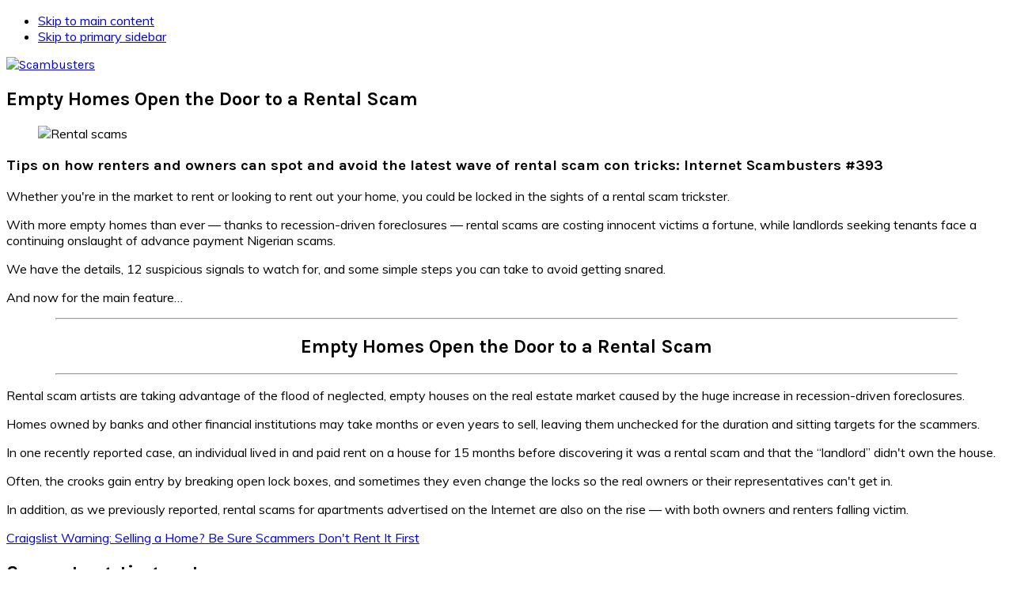

--- FILE ---
content_type: text/html; charset=UTF-8
request_url: https://scambusters.org/rentalscam.html
body_size: 20223
content:
<!DOCTYPE html><html lang="en-US"><head><meta charset="UTF-8"/>
<script>var __ezHttpConsent={setByCat:function(src,tagType,attributes,category,force,customSetScriptFn=null){var setScript=function(){if(force||window.ezTcfConsent[category]){if(typeof customSetScriptFn==='function'){customSetScriptFn();}else{var scriptElement=document.createElement(tagType);scriptElement.src=src;attributes.forEach(function(attr){for(var key in attr){if(attr.hasOwnProperty(key)){scriptElement.setAttribute(key,attr[key]);}}});var firstScript=document.getElementsByTagName(tagType)[0];firstScript.parentNode.insertBefore(scriptElement,firstScript);}}};if(force||(window.ezTcfConsent&&window.ezTcfConsent.loaded)){setScript();}else if(typeof getEzConsentData==="function"){getEzConsentData().then(function(ezTcfConsent){if(ezTcfConsent&&ezTcfConsent.loaded){setScript();}else{console.error("cannot get ez consent data");force=true;setScript();}});}else{force=true;setScript();console.error("getEzConsentData is not a function");}},};</script>
<script>var ezTcfConsent=window.ezTcfConsent?window.ezTcfConsent:{loaded:false,store_info:false,develop_and_improve_services:false,measure_ad_performance:false,measure_content_performance:false,select_basic_ads:false,create_ad_profile:false,select_personalized_ads:false,create_content_profile:false,select_personalized_content:false,understand_audiences:false,use_limited_data_to_select_content:false,};function getEzConsentData(){return new Promise(function(resolve){document.addEventListener("ezConsentEvent",function(event){var ezTcfConsent=event.detail.ezTcfConsent;resolve(ezTcfConsent);});});}</script>
<script>if(typeof _setEzCookies!=='function'){function _setEzCookies(ezConsentData){var cookies=window.ezCookieQueue;for(var i=0;i<cookies.length;i++){var cookie=cookies[i];if(ezConsentData&&ezConsentData.loaded&&ezConsentData[cookie.tcfCategory]){document.cookie=cookie.name+"="+cookie.value;}}}}
window.ezCookieQueue=window.ezCookieQueue||[];if(typeof addEzCookies!=='function'){function addEzCookies(arr){window.ezCookieQueue=[...window.ezCookieQueue,...arr];}}
addEzCookies([{name:"ezoab_101707",value:"mod34; Path=/; Domain=scambusters.org; Max-Age=7200",tcfCategory:"store_info",isEzoic:"true",},{name:"ezosuibasgeneris-1",value:"b303be1f-6ced-44f1-5f04-89accff2ffac; Path=/; Domain=scambusters.org; Expires=Sat, 30 Jan 2027 16:40:07 UTC; Secure; SameSite=None",tcfCategory:"understand_audiences",isEzoic:"true",}]);if(window.ezTcfConsent&&window.ezTcfConsent.loaded){_setEzCookies(window.ezTcfConsent);}else if(typeof getEzConsentData==="function"){getEzConsentData().then(function(ezTcfConsent){if(ezTcfConsent&&ezTcfConsent.loaded){_setEzCookies(window.ezTcfConsent);}else{console.error("cannot get ez consent data");_setEzCookies(window.ezTcfConsent);}});}else{console.error("getEzConsentData is not a function");_setEzCookies(window.ezTcfConsent);}</script><script type="text/javascript" data-ezscrex='false' data-cfasync='false'>window._ezaq = Object.assign({"edge_cache_status":13,"edge_response_time":69,"url":"https://scambusters.org/rentalscam.html"}, typeof window._ezaq !== "undefined" ? window._ezaq : {});</script><script type="text/javascript" data-ezscrex='false' data-cfasync='false'>window._ezaq = Object.assign({"ab_test_id":"mod34"}, typeof window._ezaq !== "undefined" ? window._ezaq : {});window.__ez=window.__ez||{};window.__ez.tf={};</script><script type="text/javascript" data-ezscrex='false' data-cfasync='false'>window.ezDisableAds = true;</script>
<script data-ezscrex='false' data-cfasync='false' data-pagespeed-no-defer>var __ez=__ez||{};__ez.stms=Date.now();__ez.evt={};__ez.script={};__ez.ck=__ez.ck||{};__ez.template={};__ez.template.isOrig=true;window.__ezScriptHost="//www.ezojs.com";__ez.queue=__ez.queue||function(){var e=0,i=0,t=[],n=!1,o=[],r=[],s=!0,a=function(e,i,n,o,r,s,a){var l=arguments.length>7&&void 0!==arguments[7]?arguments[7]:window,d=this;this.name=e,this.funcName=i,this.parameters=null===n?null:w(n)?n:[n],this.isBlock=o,this.blockedBy=r,this.deleteWhenComplete=s,this.isError=!1,this.isComplete=!1,this.isInitialized=!1,this.proceedIfError=a,this.fWindow=l,this.isTimeDelay=!1,this.process=function(){f("... func = "+e),d.isInitialized=!0,d.isComplete=!0,f("... func.apply: "+e);var i=d.funcName.split("."),n=null,o=this.fWindow||window;i.length>3||(n=3===i.length?o[i[0]][i[1]][i[2]]:2===i.length?o[i[0]][i[1]]:o[d.funcName]),null!=n&&n.apply(null,this.parameters),!0===d.deleteWhenComplete&&delete t[e],!0===d.isBlock&&(f("----- F'D: "+d.name),m())}},l=function(e,i,t,n,o,r,s){var a=arguments.length>7&&void 0!==arguments[7]?arguments[7]:window,l=this;this.name=e,this.path=i,this.async=o,this.defer=r,this.isBlock=t,this.blockedBy=n,this.isInitialized=!1,this.isError=!1,this.isComplete=!1,this.proceedIfError=s,this.fWindow=a,this.isTimeDelay=!1,this.isPath=function(e){return"/"===e[0]&&"/"!==e[1]},this.getSrc=function(e){return void 0!==window.__ezScriptHost&&this.isPath(e)&&"banger.js"!==this.name?window.__ezScriptHost+e:e},this.process=function(){l.isInitialized=!0,f("... file = "+e);var i=this.fWindow?this.fWindow.document:document,t=i.createElement("script");t.src=this.getSrc(this.path),!0===o?t.async=!0:!0===r&&(t.defer=!0),t.onerror=function(){var e={url:window.location.href,name:l.name,path:l.path,user_agent:window.navigator.userAgent};"undefined"!=typeof _ezaq&&(e.pageview_id=_ezaq.page_view_id);var i=encodeURIComponent(JSON.stringify(e)),t=new XMLHttpRequest;t.open("GET","//g.ezoic.net/ezqlog?d="+i,!0),t.send(),f("----- ERR'D: "+l.name),l.isError=!0,!0===l.isBlock&&m()},t.onreadystatechange=t.onload=function(){var e=t.readyState;f("----- F'D: "+l.name),e&&!/loaded|complete/.test(e)||(l.isComplete=!0,!0===l.isBlock&&m())},i.getElementsByTagName("head")[0].appendChild(t)}},d=function(e,i){this.name=e,this.path="",this.async=!1,this.defer=!1,this.isBlock=!1,this.blockedBy=[],this.isInitialized=!0,this.isError=!1,this.isComplete=i,this.proceedIfError=!1,this.isTimeDelay=!1,this.process=function(){}};function c(e,i,n,s,a,d,c,u,f){var m=new l(e,i,n,s,a,d,c,f);!0===u?o[e]=m:r[e]=m,t[e]=m,h(m)}function h(e){!0!==u(e)&&0!=s&&e.process()}function u(e){if(!0===e.isTimeDelay&&!1===n)return f(e.name+" blocked = TIME DELAY!"),!0;if(w(e.blockedBy))for(var i=0;i<e.blockedBy.length;i++){var o=e.blockedBy[i];if(!1===t.hasOwnProperty(o))return f(e.name+" blocked = "+o),!0;if(!0===e.proceedIfError&&!0===t[o].isError)return!1;if(!1===t[o].isComplete)return f(e.name+" blocked = "+o),!0}return!1}function f(e){var i=window.location.href,t=new RegExp("[?&]ezq=([^&#]*)","i").exec(i);"1"===(t?t[1]:null)&&console.debug(e)}function m(){++e>200||(f("let's go"),p(o),p(r))}function p(e){for(var i in e)if(!1!==e.hasOwnProperty(i)){var t=e[i];!0===t.isComplete||u(t)||!0===t.isInitialized||!0===t.isError?!0===t.isError?f(t.name+": error"):!0===t.isComplete?f(t.name+": complete already"):!0===t.isInitialized&&f(t.name+": initialized already"):t.process()}}function w(e){return"[object Array]"==Object.prototype.toString.call(e)}return window.addEventListener("load",(function(){setTimeout((function(){n=!0,f("TDELAY -----"),m()}),5e3)}),!1),{addFile:c,addFileOnce:function(e,i,n,o,r,s,a,l,d){t[e]||c(e,i,n,o,r,s,a,l,d)},addDelayFile:function(e,i){var n=new l(e,i,!1,[],!1,!1,!0);n.isTimeDelay=!0,f(e+" ...  FILE! TDELAY"),r[e]=n,t[e]=n,h(n)},addFunc:function(e,n,s,l,d,c,u,f,m,p){!0===c&&(e=e+"_"+i++);var w=new a(e,n,s,l,d,u,f,p);!0===m?o[e]=w:r[e]=w,t[e]=w,h(w)},addDelayFunc:function(e,i,n){var o=new a(e,i,n,!1,[],!0,!0);o.isTimeDelay=!0,f(e+" ...  FUNCTION! TDELAY"),r[e]=o,t[e]=o,h(o)},items:t,processAll:m,setallowLoad:function(e){s=e},markLoaded:function(e){if(e&&0!==e.length){if(e in t){var i=t[e];!0===i.isComplete?f(i.name+" "+e+": error loaded duplicate"):(i.isComplete=!0,i.isInitialized=!0)}else t[e]=new d(e,!0);f("markLoaded dummyfile: "+t[e].name)}},logWhatsBlocked:function(){for(var e in t)!1!==t.hasOwnProperty(e)&&u(t[e])}}}();__ez.evt.add=function(e,t,n){e.addEventListener?e.addEventListener(t,n,!1):e.attachEvent?e.attachEvent("on"+t,n):e["on"+t]=n()},__ez.evt.remove=function(e,t,n){e.removeEventListener?e.removeEventListener(t,n,!1):e.detachEvent?e.detachEvent("on"+t,n):delete e["on"+t]};__ez.script.add=function(e){var t=document.createElement("script");t.src=e,t.async=!0,t.type="text/javascript",document.getElementsByTagName("head")[0].appendChild(t)};__ez.dot=__ez.dot||{};__ez.queue.addFileOnce('/detroitchicago/boise.js', '/detroitchicago/boise.js?gcb=195-2&cb=5', true, [], true, false, true, false);__ez.queue.addFileOnce('/parsonsmaize/abilene.js', '/parsonsmaize/abilene.js?gcb=195-2&cb=e80eca0cdb', true, [], true, false, true, false);__ez.queue.addFileOnce('/parsonsmaize/mulvane.js', '/parsonsmaize/mulvane.js?gcb=195-2&cb=e75e48eec0', true, ['/parsonsmaize/abilene.js'], true, false, true, false);__ez.queue.addFileOnce('/detroitchicago/birmingham.js', '/detroitchicago/birmingham.js?gcb=195-2&cb=539c47377c', true, ['/parsonsmaize/abilene.js'], true, false, true, false);</script>
<script data-ezscrex="false" type="text/javascript" data-cfasync="false">window._ezaq = Object.assign({"ad_cache_level":0,"adpicker_placement_cnt":0,"ai_placeholder_cache_level":0,"ai_placeholder_placement_cnt":-1,"domain":"scambusters.org","domain_id":101707,"ezcache_level":2,"ezcache_skip_code":0,"has_bad_image":0,"has_bad_words":0,"is_sitespeed":0,"lt_cache_level":0,"response_size":75797,"response_size_orig":69997,"response_time_orig":59,"template_id":5,"url":"https://scambusters.org/rentalscam.html","word_count":0,"worst_bad_word_level":0}, typeof window._ezaq !== "undefined" ? window._ezaq : {});__ez.queue.markLoaded('ezaqBaseReady');</script>
<script type='text/javascript' data-ezscrex='false' data-cfasync='false'>
window.ezAnalyticsStatic = true;

function analyticsAddScript(script) {
	var ezDynamic = document.createElement('script');
	ezDynamic.type = 'text/javascript';
	ezDynamic.innerHTML = script;
	document.head.appendChild(ezDynamic);
}
function getCookiesWithPrefix() {
    var allCookies = document.cookie.split(';');
    var cookiesWithPrefix = {};

    for (var i = 0; i < allCookies.length; i++) {
        var cookie = allCookies[i].trim();

        for (var j = 0; j < arguments.length; j++) {
            var prefix = arguments[j];
            if (cookie.indexOf(prefix) === 0) {
                var cookieParts = cookie.split('=');
                var cookieName = cookieParts[0];
                var cookieValue = cookieParts.slice(1).join('=');
                cookiesWithPrefix[cookieName] = decodeURIComponent(cookieValue);
                break; // Once matched, no need to check other prefixes
            }
        }
    }

    return cookiesWithPrefix;
}
function productAnalytics() {
	var d = {"pr":[6],"omd5":"00842b4f902969a7c2a1f4cb4ad93621","nar":"risk score"};
	d.u = _ezaq.url;
	d.p = _ezaq.page_view_id;
	d.v = _ezaq.visit_uuid;
	d.ab = _ezaq.ab_test_id;
	d.e = JSON.stringify(_ezaq);
	d.ref = document.referrer;
	d.c = getCookiesWithPrefix('active_template', 'ez', 'lp_');
	if(typeof ez_utmParams !== 'undefined') {
		d.utm = ez_utmParams;
	}

	var dataText = JSON.stringify(d);
	var xhr = new XMLHttpRequest();
	xhr.open('POST','/ezais/analytics?cb=1', true);
	xhr.onload = function () {
		if (xhr.status!=200) {
            return;
		}

        if(document.readyState !== 'loading') {
            analyticsAddScript(xhr.response);
            return;
        }

        var eventFunc = function() {
            if(document.readyState === 'loading') {
                return;
            }
            document.removeEventListener('readystatechange', eventFunc, false);
            analyticsAddScript(xhr.response);
        };

        document.addEventListener('readystatechange', eventFunc, false);
	};
	xhr.setRequestHeader('Content-Type','text/plain');
	xhr.send(dataText);
}
__ez.queue.addFunc("productAnalytics", "productAnalytics", null, true, ['ezaqBaseReady'], false, false, false, true);
</script><base href="https://scambusters.org/rentalscam.html"/>

<meta name="description" content="Tips on how renters and owners can spot and avoid the latest wave of rental scam con tricks"/>
<meta name="keywords" content="scam, scams"/>
<meta name="viewport" content="width=device-width, initial-scale=1"/>
<title>Empty Homes Open the Door to a Rental Scam.html</title>
	<meta name="robots" content="index"/>
<link rel="dns-prefetch" href="//accounts.google.com"/>
<link rel="dns-prefetch" href="//apis.google.com"/>
<link rel="dns-prefetch" href="//fonts.googleapis.com"/>
<link rel="alternate" type="application/rss+xml" title="Scambusters » Feed" href="https://scambusters.org/feed"/>
<link rel="alternate" type="application/rss+xml" title="Scambusters » Comments Feed" href="https://scambusters.org/comments/feed"/>
<link rel="canonical" href="https://scambusters.org/rentalscam.html"/>
<script type="text/javascript">
window._wpemojiSettings = {"baseUrl":"https:\/\/s.w.org\/images\/core\/emoji\/14.0.0\/72x72\/","ext":".png","svgUrl":"https:\/\/s.w.org\/images\/core\/emoji\/14.0.0\/svg\/","svgExt":".svg","source":{"concatemoji":"https:\/\/scambusters.org\/wp-includes\/js\/wp-emoji-release.min.js?ver=6.3.1"}};
/*! This file is auto-generated */
!function(i,n){var o,s,e;function c(e){try{var t={supportTests:e,timestamp:(new Date).valueOf()};sessionStorage.setItem(o,JSON.stringify(t))}catch(e){}}function p(e,t,n){e.clearRect(0,0,e.canvas.width,e.canvas.height),e.fillText(t,0,0);var t=new Uint32Array(e.getImageData(0,0,e.canvas.width,e.canvas.height).data),r=(e.clearRect(0,0,e.canvas.width,e.canvas.height),e.fillText(n,0,0),new Uint32Array(e.getImageData(0,0,e.canvas.width,e.canvas.height).data));return t.every(function(e,t){return e===r[t]})}function u(e,t,n){switch(t){case"flag":return n(e,"\ud83c\udff3\ufe0f\u200d\u26a7\ufe0f","\ud83c\udff3\ufe0f\u200b\u26a7\ufe0f")?!1:!n(e,"\ud83c\uddfa\ud83c\uddf3","\ud83c\uddfa\u200b\ud83c\uddf3")&&!n(e,"\ud83c\udff4\udb40\udc67\udb40\udc62\udb40\udc65\udb40\udc6e\udb40\udc67\udb40\udc7f","\ud83c\udff4\u200b\udb40\udc67\u200b\udb40\udc62\u200b\udb40\udc65\u200b\udb40\udc6e\u200b\udb40\udc67\u200b\udb40\udc7f");case"emoji":return!n(e,"\ud83e\udef1\ud83c\udffb\u200d\ud83e\udef2\ud83c\udfff","\ud83e\udef1\ud83c\udffb\u200b\ud83e\udef2\ud83c\udfff")}return!1}function f(e,t,n){var r="undefined"!=typeof WorkerGlobalScope&&self instanceof WorkerGlobalScope?new OffscreenCanvas(300,150):i.createElement("canvas"),a=r.getContext("2d",{willReadFrequently:!0}),o=(a.textBaseline="top",a.font="600 32px Arial",{});return e.forEach(function(e){o[e]=t(a,e,n)}),o}function t(e){var t=i.createElement("script");t.src=e,t.defer=!0,i.head.appendChild(t)}"undefined"!=typeof Promise&&(o="wpEmojiSettingsSupports",s=["flag","emoji"],n.supports={everything:!0,everythingExceptFlag:!0},e=new Promise(function(e){i.addEventListener("DOMContentLoaded",e,{once:!0})}),new Promise(function(t){var n=function(){try{var e=JSON.parse(sessionStorage.getItem(o));if("object"==typeof e&&"number"==typeof e.timestamp&&(new Date).valueOf()<e.timestamp+604800&&"object"==typeof e.supportTests)return e.supportTests}catch(e){}return null}();if(!n){if("undefined"!=typeof Worker&&"undefined"!=typeof OffscreenCanvas&&"undefined"!=typeof URL&&URL.createObjectURL&&"undefined"!=typeof Blob)try{var e="postMessage("+f.toString()+"("+[JSON.stringify(s),u.toString(),p.toString()].join(",")+"));",r=new Blob([e],{type:"text/javascript"}),a=new Worker(URL.createObjectURL(r),{name:"wpTestEmojiSupports"});return void(a.onmessage=function(e){c(n=e.data),a.terminate(),t(n)})}catch(e){}c(n=f(s,u,p))}t(n)}).then(function(e){for(var t in e)n.supports[t]=e[t],n.supports.everything=n.supports.everything&&n.supports[t],"flag"!==t&&(n.supports.everythingExceptFlag=n.supports.everythingExceptFlag&&n.supports[t]);n.supports.everythingExceptFlag=n.supports.everythingExceptFlag&&!n.supports.flag,n.DOMReady=!1,n.readyCallback=function(){n.DOMReady=!0}}).then(function(){return e}).then(function(){var e;n.supports.everything||(n.readyCallback(),(e=n.source||{}).concatemoji?t(e.concatemoji):e.wpemoji&&e.twemoji&&(t(e.twemoji),t(e.wpemoji)))}))}((window,document),window._wpemojiSettings);
</script>
<style type="text/css">
img.wp-smiley,
img.emoji {
	display: inline !important;
	border: none !important;
	box-shadow: none !important;
	height: 1em !important;
	width: 1em !important;
	margin: 0 0.07em !important;
	vertical-align: -0.1em !important;
	background: none !important;
	padding: 0 !important;
}
</style>
	<link rel="stylesheet" id="foodie-pro-theme-css" href="https://scambusters.org/wp-content/themes/foodiepro-v440/style.css?ver=4.4.0" type="text/css" media="all"/>
<style id="foodie-pro-theme-inline-css" type="text/css">
body, .site-description, .sidebar .featured-content .entry-title{font-family:"Muli","Helvetica Neue",sans-serif;}.genesis-nav-menu{font-family:"Karla","Helvetica Neue",sans-serif;}h1, h2, h3, h4, h5, h6, .site-title, .entry-title, .widgettitle{font-family:"Karla","Helvetica Neue",sans-serif;}.entry-title{font-family:"Karla","Helvetica Neue",sans-serif;}.button, .button-secondary, button, input[type="button"], input[type="reset"], input[type="submit"], a.more-link, .more-from-category a{font-family:"Karla","Helvetica Neue",sans-serif;}
</style>
<link rel="stylesheet" id="wp-block-library-css" href="https://scambusters.org/wp-includes/css/dist/block-library/style.min.css?ver=6.3.1" type="text/css" media="all"/>
<style id="classic-theme-styles-inline-css" type="text/css">
/*! This file is auto-generated */
.wp-block-button__link{color:#fff;background-color:#32373c;border-radius:9999px;box-shadow:none;text-decoration:none;padding:calc(.667em + 2px) calc(1.333em + 2px);font-size:1.125em}.wp-block-file__button{background:#32373c;color:#fff;text-decoration:none}
</style>
<style id="global-styles-inline-css" type="text/css">
body{--wp--preset--color--black: #000000;--wp--preset--color--cyan-bluish-gray: #abb8c3;--wp--preset--color--white: #ffffff;--wp--preset--color--pale-pink: #f78da7;--wp--preset--color--vivid-red: #cf2e2e;--wp--preset--color--luminous-vivid-orange: #ff6900;--wp--preset--color--luminous-vivid-amber: #fcb900;--wp--preset--color--light-green-cyan: #7bdcb5;--wp--preset--color--vivid-green-cyan: #00d084;--wp--preset--color--pale-cyan-blue: #8ed1fc;--wp--preset--color--vivid-cyan-blue: #0693e3;--wp--preset--color--vivid-purple: #9b51e0;--wp--preset--gradient--vivid-cyan-blue-to-vivid-purple: linear-gradient(135deg,rgba(6,147,227,1) 0%,rgb(155,81,224) 100%);--wp--preset--gradient--light-green-cyan-to-vivid-green-cyan: linear-gradient(135deg,rgb(122,220,180) 0%,rgb(0,208,130) 100%);--wp--preset--gradient--luminous-vivid-amber-to-luminous-vivid-orange: linear-gradient(135deg,rgba(252,185,0,1) 0%,rgba(255,105,0,1) 100%);--wp--preset--gradient--luminous-vivid-orange-to-vivid-red: linear-gradient(135deg,rgba(255,105,0,1) 0%,rgb(207,46,46) 100%);--wp--preset--gradient--very-light-gray-to-cyan-bluish-gray: linear-gradient(135deg,rgb(238,238,238) 0%,rgb(169,184,195) 100%);--wp--preset--gradient--cool-to-warm-spectrum: linear-gradient(135deg,rgb(74,234,220) 0%,rgb(151,120,209) 20%,rgb(207,42,186) 40%,rgb(238,44,130) 60%,rgb(251,105,98) 80%,rgb(254,248,76) 100%);--wp--preset--gradient--blush-light-purple: linear-gradient(135deg,rgb(255,206,236) 0%,rgb(152,150,240) 100%);--wp--preset--gradient--blush-bordeaux: linear-gradient(135deg,rgb(254,205,165) 0%,rgb(254,45,45) 50%,rgb(107,0,62) 100%);--wp--preset--gradient--luminous-dusk: linear-gradient(135deg,rgb(255,203,112) 0%,rgb(199,81,192) 50%,rgb(65,88,208) 100%);--wp--preset--gradient--pale-ocean: linear-gradient(135deg,rgb(255,245,203) 0%,rgb(182,227,212) 50%,rgb(51,167,181) 100%);--wp--preset--gradient--electric-grass: linear-gradient(135deg,rgb(202,248,128) 0%,rgb(113,206,126) 100%);--wp--preset--gradient--midnight: linear-gradient(135deg,rgb(2,3,129) 0%,rgb(40,116,252) 100%);--wp--preset--font-size--small: 13px;--wp--preset--font-size--medium: 20px;--wp--preset--font-size--large: 36px;--wp--preset--font-size--x-large: 42px;--wp--preset--spacing--20: 0.44rem;--wp--preset--spacing--30: 0.67rem;--wp--preset--spacing--40: 1rem;--wp--preset--spacing--50: 1.5rem;--wp--preset--spacing--60: 2.25rem;--wp--preset--spacing--70: 3.38rem;--wp--preset--spacing--80: 5.06rem;--wp--preset--shadow--natural: 6px 6px 9px rgba(0, 0, 0, 0.2);--wp--preset--shadow--deep: 12px 12px 50px rgba(0, 0, 0, 0.4);--wp--preset--shadow--sharp: 6px 6px 0px rgba(0, 0, 0, 0.2);--wp--preset--shadow--outlined: 6px 6px 0px -3px rgba(255, 255, 255, 1), 6px 6px rgba(0, 0, 0, 1);--wp--preset--shadow--crisp: 6px 6px 0px rgba(0, 0, 0, 1);}:where(.is-layout-flex){gap: 0.5em;}:where(.is-layout-grid){gap: 0.5em;}body .is-layout-flow > .alignleft{float: left;margin-inline-start: 0;margin-inline-end: 2em;}body .is-layout-flow > .alignright{float: right;margin-inline-start: 2em;margin-inline-end: 0;}body .is-layout-flow > .aligncenter{margin-left: auto !important;margin-right: auto !important;}body .is-layout-constrained > .alignleft{float: left;margin-inline-start: 0;margin-inline-end: 2em;}body .is-layout-constrained > .alignright{float: right;margin-inline-start: 2em;margin-inline-end: 0;}body .is-layout-constrained > .aligncenter{margin-left: auto !important;margin-right: auto !important;}body .is-layout-constrained > :where(:not(.alignleft):not(.alignright):not(.alignfull)){max-width: var(--wp--style--global--content-size);margin-left: auto !important;margin-right: auto !important;}body .is-layout-constrained > .alignwide{max-width: var(--wp--style--global--wide-size);}body .is-layout-flex{display: flex;}body .is-layout-flex{flex-wrap: wrap;align-items: center;}body .is-layout-flex > *{margin: 0;}body .is-layout-grid{display: grid;}body .is-layout-grid > *{margin: 0;}:where(.wp-block-columns.is-layout-flex){gap: 2em;}:where(.wp-block-columns.is-layout-grid){gap: 2em;}:where(.wp-block-post-template.is-layout-flex){gap: 1.25em;}:where(.wp-block-post-template.is-layout-grid){gap: 1.25em;}.has-black-color{color: var(--wp--preset--color--black) !important;}.has-cyan-bluish-gray-color{color: var(--wp--preset--color--cyan-bluish-gray) !important;}.has-white-color{color: var(--wp--preset--color--white) !important;}.has-pale-pink-color{color: var(--wp--preset--color--pale-pink) !important;}.has-vivid-red-color{color: var(--wp--preset--color--vivid-red) !important;}.has-luminous-vivid-orange-color{color: var(--wp--preset--color--luminous-vivid-orange) !important;}.has-luminous-vivid-amber-color{color: var(--wp--preset--color--luminous-vivid-amber) !important;}.has-light-green-cyan-color{color: var(--wp--preset--color--light-green-cyan) !important;}.has-vivid-green-cyan-color{color: var(--wp--preset--color--vivid-green-cyan) !important;}.has-pale-cyan-blue-color{color: var(--wp--preset--color--pale-cyan-blue) !important;}.has-vivid-cyan-blue-color{color: var(--wp--preset--color--vivid-cyan-blue) !important;}.has-vivid-purple-color{color: var(--wp--preset--color--vivid-purple) !important;}.has-black-background-color{background-color: var(--wp--preset--color--black) !important;}.has-cyan-bluish-gray-background-color{background-color: var(--wp--preset--color--cyan-bluish-gray) !important;}.has-white-background-color{background-color: var(--wp--preset--color--white) !important;}.has-pale-pink-background-color{background-color: var(--wp--preset--color--pale-pink) !important;}.has-vivid-red-background-color{background-color: var(--wp--preset--color--vivid-red) !important;}.has-luminous-vivid-orange-background-color{background-color: var(--wp--preset--color--luminous-vivid-orange) !important;}.has-luminous-vivid-amber-background-color{background-color: var(--wp--preset--color--luminous-vivid-amber) !important;}.has-light-green-cyan-background-color{background-color: var(--wp--preset--color--light-green-cyan) !important;}.has-vivid-green-cyan-background-color{background-color: var(--wp--preset--color--vivid-green-cyan) !important;}.has-pale-cyan-blue-background-color{background-color: var(--wp--preset--color--pale-cyan-blue) !important;}.has-vivid-cyan-blue-background-color{background-color: var(--wp--preset--color--vivid-cyan-blue) !important;}.has-vivid-purple-background-color{background-color: var(--wp--preset--color--vivid-purple) !important;}.has-black-border-color{border-color: var(--wp--preset--color--black) !important;}.has-cyan-bluish-gray-border-color{border-color: var(--wp--preset--color--cyan-bluish-gray) !important;}.has-white-border-color{border-color: var(--wp--preset--color--white) !important;}.has-pale-pink-border-color{border-color: var(--wp--preset--color--pale-pink) !important;}.has-vivid-red-border-color{border-color: var(--wp--preset--color--vivid-red) !important;}.has-luminous-vivid-orange-border-color{border-color: var(--wp--preset--color--luminous-vivid-orange) !important;}.has-luminous-vivid-amber-border-color{border-color: var(--wp--preset--color--luminous-vivid-amber) !important;}.has-light-green-cyan-border-color{border-color: var(--wp--preset--color--light-green-cyan) !important;}.has-vivid-green-cyan-border-color{border-color: var(--wp--preset--color--vivid-green-cyan) !important;}.has-pale-cyan-blue-border-color{border-color: var(--wp--preset--color--pale-cyan-blue) !important;}.has-vivid-cyan-blue-border-color{border-color: var(--wp--preset--color--vivid-cyan-blue) !important;}.has-vivid-purple-border-color{border-color: var(--wp--preset--color--vivid-purple) !important;}.has-vivid-cyan-blue-to-vivid-purple-gradient-background{background: var(--wp--preset--gradient--vivid-cyan-blue-to-vivid-purple) !important;}.has-light-green-cyan-to-vivid-green-cyan-gradient-background{background: var(--wp--preset--gradient--light-green-cyan-to-vivid-green-cyan) !important;}.has-luminous-vivid-amber-to-luminous-vivid-orange-gradient-background{background: var(--wp--preset--gradient--luminous-vivid-amber-to-luminous-vivid-orange) !important;}.has-luminous-vivid-orange-to-vivid-red-gradient-background{background: var(--wp--preset--gradient--luminous-vivid-orange-to-vivid-red) !important;}.has-very-light-gray-to-cyan-bluish-gray-gradient-background{background: var(--wp--preset--gradient--very-light-gray-to-cyan-bluish-gray) !important;}.has-cool-to-warm-spectrum-gradient-background{background: var(--wp--preset--gradient--cool-to-warm-spectrum) !important;}.has-blush-light-purple-gradient-background{background: var(--wp--preset--gradient--blush-light-purple) !important;}.has-blush-bordeaux-gradient-background{background: var(--wp--preset--gradient--blush-bordeaux) !important;}.has-luminous-dusk-gradient-background{background: var(--wp--preset--gradient--luminous-dusk) !important;}.has-pale-ocean-gradient-background{background: var(--wp--preset--gradient--pale-ocean) !important;}.has-electric-grass-gradient-background{background: var(--wp--preset--gradient--electric-grass) !important;}.has-midnight-gradient-background{background: var(--wp--preset--gradient--midnight) !important;}.has-small-font-size{font-size: var(--wp--preset--font-size--small) !important;}.has-medium-font-size{font-size: var(--wp--preset--font-size--medium) !important;}.has-large-font-size{font-size: var(--wp--preset--font-size--large) !important;}.has-x-large-font-size{font-size: var(--wp--preset--font-size--x-large) !important;}
.wp-block-navigation a:where(:not(.wp-element-button)){color: inherit;}
:where(.wp-block-post-template.is-layout-flex){gap: 1.25em;}:where(.wp-block-post-template.is-layout-grid){gap: 1.25em;}
:where(.wp-block-columns.is-layout-flex){gap: 2em;}:where(.wp-block-columns.is-layout-grid){gap: 2em;}
.wp-block-pullquote{font-size: 1.5em;line-height: 1.6;}
</style>
<link rel="stylesheet" id="tve_leads_forms-css" href="//scambusters.org/wp-content/plugins/thrive-leads/editor-layouts/css/frontend.css?ver=10.5.1" type="text/css" media="all"/>
<link rel="stylesheet" id="tve_style_family_tve_flt-css" href="https://scambusters.org/wp-content/plugins/thrive-leads/tcb/editor/css/thrive_flat.css?ver=10.5.1" type="text/css" media="all"/>
<link rel="stylesheet" id="google-fonts-css" href="//fonts.googleapis.com/css?family=Muli%3Aregular%2Citalic%2C300%2C300italic%7CKarla%3Aregular%2Citalic%2C700%2C700italic%26subset%3Dlatin%2C&amp;ver=4.4.0" type="text/css" media="all"/>
<script type="text/javascript" src="https://scambusters.org/wp-includes/js/jquery/jquery.min.js?ver=3.7.0" id="jquery-core-js"></script>
<script type="text/javascript" src="https://scambusters.org/wp-includes/js/jquery/jquery-migrate.min.js?ver=3.4.1" id="jquery-migrate-js"></script>
<script type="text/javascript" src="https://scambusters.org/wp-content/plugins/metasync/public/js/metasync-public.js?ver=2.3.7" id="metasync-js"></script>
<script type="text/javascript" src="https://scambusters.org/wp-includes/js/jquery/ui/core.min.js?ver=1.13.2" id="jquery-ui-core-js"></script>
<script type="text/javascript" src="https://scambusters.org/wp-includes/js/jquery/ui/menu.min.js?ver=1.13.2" id="jquery-ui-menu-js"></script>
<script type="text/javascript" src="https://scambusters.org/wp-includes/js/dist/vendor/wp-polyfill-inert.min.js?ver=3.1.2" id="wp-polyfill-inert-js"></script>
<script type="text/javascript" src="https://scambusters.org/wp-includes/js/dist/vendor/regenerator-runtime.min.js?ver=0.13.11" id="regenerator-runtime-js"></script>
<script type="text/javascript" src="https://scambusters.org/wp-includes/js/dist/vendor/wp-polyfill.min.js?ver=3.15.0" id="wp-polyfill-js"></script>
<script type="text/javascript" src="https://scambusters.org/wp-includes/js/dist/dom-ready.min.js?ver=392bdd43726760d1f3ca" id="wp-dom-ready-js"></script>
<script type="text/javascript" src="https://scambusters.org/wp-includes/js/dist/hooks.min.js?ver=c6aec9a8d4e5a5d543a1" id="wp-hooks-js"></script>
<script type="text/javascript" src="https://scambusters.org/wp-includes/js/dist/i18n.min.js?ver=7701b0c3857f914212ef" id="wp-i18n-js"></script>
<script id="wp-i18n-js-after" type="text/javascript">
wp.i18n.setLocaleData( { 'text direction\u0004ltr': [ 'ltr' ] } );
</script>
<script type="text/javascript" src="https://scambusters.org/wp-includes/js/dist/a11y.min.js?ver=7032343a947cfccf5608" id="wp-a11y-js"></script>
<script type="text/javascript" id="jquery-ui-autocomplete-js-extra">
/* <![CDATA[ */
var uiAutocompleteL10n = {"noResults":"No results found.","oneResult":"1 result found. Use up and down arrow keys to navigate.","manyResults":"%d results found. Use up and down arrow keys to navigate.","itemSelected":"Item selected."};
/* ]]> */
</script>
<script type="text/javascript" src="https://scambusters.org/wp-includes/js/jquery/ui/autocomplete.min.js?ver=1.13.2" id="jquery-ui-autocomplete-js"></script>
<script type="text/javascript" src="https://scambusters.org/wp-includes/js/imagesloaded.min.js?ver=4.1.4" id="imagesloaded-js"></script>
<script type="text/javascript" src="https://scambusters.org/wp-includes/js/masonry.min.js?ver=4.2.2" id="masonry-js"></script>
<script type="text/javascript" src="https://scambusters.org/wp-includes/js/jquery/jquery.masonry.min.js?ver=3.1.2b" id="jquery-masonry-js"></script>
<script type="text/javascript" id="tve_frontend-js-extra">
/* <![CDATA[ */
var tve_frontend_options = {"is_editor_page":"","page_events":[],"is_single":"1","ajaxurl":"https:\/\/scambusters.org\/wp-admin\/admin-ajax.php","social_fb_app_id":"","dash_url":"https:\/\/scambusters.org\/wp-content\/plugins\/thrive-leads\/thrive-dashboard","translations":{"Copy":"Copy"},"post_id":"4225","user_profile_nonce":"9c3076be0d","ip":"3.95.223.124","current_user":[],"post_title":"Empty Homes Open the Door to a Rental Scam","post_type":"post","post_url":"https:\/\/scambusters.org\/rentalscam.html","is_lp":"","post_request_data":[],"conditional_display":{"is_tooltip_dismissed":false}};
/* ]]> */
</script>
<script type="text/javascript" src="https://scambusters.org/wp-content/plugins/thrive-leads/tcb/editor/js/dist/modules/general.min.js?ver=10.5.1" id="tve_frontend-js"></script>
<script type="text/javascript" src="https://scambusters.org/wp-includes/js/plupload/moxie.min.js?ver=1.3.5" id="moxiejs-js"></script>
<link rel="https://api.w.org/" href="https://scambusters.org/wp-json/"/><link rel="alternate" type="application/json" href="https://scambusters.org/wp-json/wp/v2/posts/4225"/><link rel="EditURI" type="application/rsd+xml" title="RSD" href="https://scambusters.org/xmlrpc.php?rsd"/>
<link rel="alternate" type="application/json+oembed" href="https://scambusters.org/wp-json/oembed/1.0/embed?url=https%3A%2F%2Fscambusters.org%2Frentalscam.html"/>
<link rel="alternate" type="text/xml+oembed" href="https://scambusters.org/wp-json/oembed/1.0/embed?url=https%3A%2F%2Fscambusters.org%2Frentalscam.html&amp;format=xml"/>
<meta name="otto" content="uuid=5ddfa9cb-44e1-42ee-9e62-d5a9f2aba6df; type=wordpress; enabled=true"/><!-- Global site tag (gtag.js) - Google Analytics -->
<script async="" src="https://www.googletagmanager.com/gtag/js?id=UA-122220039-1"></script>
<script>
  window.dataLayer = window.dataLayer || [];
  function gtag(){dataLayer.push(arguments);}
  gtag('js', new Date());

  gtag('config', 'UA-122220039-1');
</script><style type="text/css" id="tve_global_variables">:root{--tcb-background-author-image:url(https://secure.gravatar.com/avatar/6161bf78dab40f060b719ae34f853fe9?s=256&d=mm&r=g);--tcb-background-user-image:url();--tcb-background-featured-image-thumbnail:url(https://scambusters.org/wp-content/uploads/2020/11/house13.jpg);}</style><style type="text/css" id="thrive-default-styles"></style><link rel="icon" href="https://scambusters.org/wp-content/uploads/2020/11/cropped-ProhibitedCircle512-32x32.png" sizes="32x32"/>
<link rel="icon" href="https://scambusters.org/wp-content/uploads/2020/11/cropped-ProhibitedCircle512-192x192.png" sizes="192x192"/>
<link rel="apple-touch-icon" href="https://scambusters.org/wp-content/uploads/2020/11/cropped-ProhibitedCircle512-180x180.png"/>
<meta name="msapplication-TileImage" content="https://scambusters.org/wp-content/uploads/2020/11/cropped-ProhibitedCircle512-270x270.png"/>
<script type='text/javascript'>
var ezoTemplate = 'orig_site';
var ezouid = '1';
var ezoFormfactor = '1';
</script><script data-ezscrex="false" type='text/javascript'>
var soc_app_id = '0';
var did = 101707;
var ezdomain = 'scambusters.org';
var ezoicSearchable = 1;
</script></head>
<body class="post-template-default single single-post postid-4225 single-format-standard custom-header header-image header-full-width content-sidebar genesis-breadcrumbs-hidden genesis-footer-widgets-hidden foodie-pro" itemscope="" itemtype="https://schema.org/WebPage"><div class="site-container"><ul class="genesis-skip-link"><li><a href="#genesis-content" class="screen-reader-shortcut"> Skip to main content</a></li><li><a href="#genesis-sidebar-primary" class="screen-reader-shortcut"> Skip to primary sidebar</a></li></ul><header class="site-header" itemscope="" itemtype="https://schema.org/WPHeader"><div class="wrap"><div class="title-area"><div class="site-title" itemprop="headline"><a href="https://scambusters.org/" title="Scambusters"><img src="https://scambusters.org/wp-content/uploads/2023/12/ScamBustersLogo500w.png" title="Scambusters" alt="Scambusters" data-pin-nopin="true"/></a></div></div></div></header><div class="site-inner"><div class="content-sidebar-wrap"><main class="content" id="genesis-content"><article class="post-4225 post type-post status-publish format-standard has-post-thumbnail category-advice entry" aria-label="Empty Homes Open the Door to a Rental Scam" itemscope="" itemtype="https://schema.org/CreativeWork"><header class="entry-header"><h1 class="entry-title" itemprop="headline">Empty Homes Open the Door to a Rental Scam</h1>
</header><div class="entry-content" itemprop="text">
<figure class="wp-block-image size-feast-content-720px-wide"><img decoding="async" fetchpriority="high" width="720" height="720" src="https://scambusters.org/wp-content/uploads/2020/11/house13-720x720.jpg" alt="Rental scams" class="wp-image-10015" srcset="https://scambusters.org/wp-content/uploads/2020/11/house13-720x720.jpg 720w, https://scambusters.org/wp-content/uploads/2020/11/house13-300x300.jpg 300w, https://scambusters.org/wp-content/uploads/2020/11/house13-1024x1024.jpg 1024w, https://scambusters.org/wp-content/uploads/2020/11/house13-150x150.jpg 150w, https://scambusters.org/wp-content/uploads/2020/11/house13-768x768.jpg 768w, https://scambusters.org/wp-content/uploads/2020/11/house13-640x640.jpg 640w, https://scambusters.org/wp-content/uploads/2020/11/house13-360x360.jpg 360w, https://scambusters.org/wp-content/uploads/2020/11/house13-180x180.jpg 180w, https://scambusters.org/wp-content/uploads/2020/11/house13.jpg 1200w" sizes="(max-width: 720px) 100vw, 720px"/></figure>


<h3>Tips on how renters and owners can spot and avoid the latest wave of rental scam con tricks: Internet Scambusters #393</h3>
<p>Whether you&#39;re in the market to rent or looking to rent out your home, you could be locked in the sights of a rental scam trickster.</p>
<p>With more empty homes than ever — thanks to recession-driven foreclosures — rental scams are costing innocent victims a fortune, while landlords seeking tenants face a continuing onslaught of advance payment Nigerian scams.</p>
<p>We have the details, 12 suspicious signals to watch for, and some simple steps you can take to avoid getting snared.</p>
<p>And now for the main feature…</p>
<hr align="center" width="90%"/>
<h2 align="center">Empty Homes Open the Door to a Rental Scam</h2>
<hr align="center" width="90%"/>
<p>Rental scam artists are taking advantage of the flood of neglected, empty houses on the real estate market caused by the huge increase in recession-driven foreclosures.</p>
<p>Homes owned by banks and other financial institutions may take months or even years to sell, leaving them unchecked for the duration and sitting targets for the scammers.</p>
<p>In one recently reported case, an individual lived in and paid rent on a house for 15 months before discovering it was a rental scam and that the “landlord” didn&#39;t own the house.</p>
<p>Often, the crooks gain entry by breaking open lock boxes, and sometimes they even change the locks so the real owners or their representatives can&#39;t get in.</p>
<p>In addition, as we previously reported, rental scams for apartments advertised on the Internet are also on the rise — with both owners and renters falling victim.</p>
<p><a href="http://www.scambusters.org/craigslist.html">Craigslist Warning: Selling a Home? Be Sure Scammers Don&#39;t Rent It First</a></p>
<h2 align="left">Scams targeting renters</h2>
<p>Most commonly, the con artists merely copy listings of genuine house and apartment sales or rentals, re-advertising them with a different email address or phone number (usually a cell phone).</p>
<div style="clear:both; margin-top:0em; margin-bottom:1em;"><a href="https://scambusters.org/fakehomesecurity.html" target="_blank" rel="dofollow" class="u0401e0aeec1f3d83cf828cd98bd37326"><!-- INLINE RELATED POSTS 1/3 //--><style> .u0401e0aeec1f3d83cf828cd98bd37326 { padding:0px; margin: 0; padding-top:1em!important; padding-bottom:1em!important; width:100%; display: block; font-weight:bold; background-color:#eaeaea; border:0!important; border-left:4px solid #34495E!important; text-decoration:none; } .u0401e0aeec1f3d83cf828cd98bd37326:active, .u0401e0aeec1f3d83cf828cd98bd37326:hover { opacity: 1; transition: opacity 250ms; webkit-transition: opacity 250ms; text-decoration:none; } .u0401e0aeec1f3d83cf828cd98bd37326 { transition: background-color 250ms; webkit-transition: background-color 250ms; opacity: 1; transition: opacity 250ms; webkit-transition: opacity 250ms; } .u0401e0aeec1f3d83cf828cd98bd37326 .ctaText { font-weight:bold; color:inherit; text-decoration:none; font-size: 16px; } .u0401e0aeec1f3d83cf828cd98bd37326 .postTitle { color:#000000; text-decoration: underline!important; font-size: 16px; } .u0401e0aeec1f3d83cf828cd98bd37326:hover .postTitle { text-decoration: underline!important; } </style><div style="padding-left:1em; padding-right:1em;"><span class="ctaText">More Scam Reports:</span>  <span class="postTitle">Protect Yourself Against Fake Home Security Systems</span></div></a></div><p>Or they tour neighborhoods and scour newspaper legal notices, to identify empty, foreclosed homes that they can commandeer.</p>
<p>If the scammers can break in, they&#39;ll happily show their victims around, posing as either the owner or an agent.</p>
<p>If not, they&#39;ll claim they&#39;re out of the country or make some other excuse as to why they can&#39;t show you the home.</p>
<p>But these con artists will send photos (also “lifted” from the original ads or realtor listings) and maybe even a set of fake keys in exchange for the rental payment — thereby delaying victims&#39; discovery that they&#39;ve been scammed.</p>
<p>A particularly sneaky trick that targets would-be renters happens when the scammer actually does rent a home.</p>
<p>He then advertises it as being available, showing the place to prospective tenants while he lives there and collecting first and last month fees, and maybe an additional security deposit from each one, before skipping the scene.</p>
<h2 align="left">Rental scams targeting owners</h2>
<p>Many of the cases where owners are the rental scam victims bear all the signs of an advance payment Nigerian scam, tricking the victim into forwarding electronic cash to the crook.</p>
<p>In these cases, the scammer usually claims to be out of the country and may also tell a convincing tale suggesting the rent will be paid by a relative who owes them money, a corporate sponsor or an international charity or aid agency.</p>
<p>In each case, the owner receives a check for more than the rental cost, with a request that the balance should be forwarded to the “renter.” The check bounces, of course, and the owner is out of pocket for the cash they wired.</p>
<div style="clear:both; margin-top:0em; margin-bottom:1em;"><a href="https://scambusters.org/dentist.html" target="_blank" rel="dofollow" class="u378eefa4fe25128bab6ced715a016b17"><!-- INLINE RELATED POSTS 2/3 //--><style> .u378eefa4fe25128bab6ced715a016b17 { padding:0px; margin: 0; padding-top:1em!important; padding-bottom:1em!important; width:100%; display: block; font-weight:bold; background-color:#eaeaea; border:0!important; border-left:4px solid #34495E!important; text-decoration:none; } .u378eefa4fe25128bab6ced715a016b17:active, .u378eefa4fe25128bab6ced715a016b17:hover { opacity: 1; transition: opacity 250ms; webkit-transition: opacity 250ms; text-decoration:none; } .u378eefa4fe25128bab6ced715a016b17 { transition: background-color 250ms; webkit-transition: background-color 250ms; opacity: 1; transition: opacity 250ms; webkit-transition: opacity 250ms; } .u378eefa4fe25128bab6ced715a016b17 .ctaText { font-weight:bold; color:inherit; text-decoration:none; font-size: 16px; } .u378eefa4fe25128bab6ced715a016b17 .postTitle { color:#000000; text-decoration: underline!important; font-size: 16px; } .u378eefa4fe25128bab6ced715a016b17:hover .postTitle { text-decoration: underline!important; } </style><div style="padding-left:1em; padding-right:1em;"><span class="ctaText">More Scam Reports:</span>  <span class="postTitle">$12.5 Billion Annual Price Tag for Dentist Scams</span></div></a></div><h2 align="left">12 Signs of a Rental Scam</h2>
<p>Often, your instinct will let you know there&#39;s something not quite right about a proposed rental deal, but here are 12 tell-tale signs that suggest something&#39;s amiss:</p>
<p><b>General</b> (typical of a Nigerian scam):</p>
<p>1. Communication is exclusively by email or cell phone.</p>
<p>2. The “owner” or “renter” claims to be out of the country.</p>
<p>3. Communication is urgent — the person seems in a hurry to close the deal immediately.</p>
<p>4. Messages use poor spelling and grammar and, frequently, religious terms like “God Bless.”</p>
<p><b>For Renters</b>:</p>
<p>5. The house has a “For Sale” but not a “For Rent” sign.</p>
<p>6. The lock box is broken or the “agent” appears to have his own, different key to let you in.</p>
<p>7. The “owner” or “managing agent” is based out of town.</p>
<p>8. The home appears to contain someone else&#39;s personal belongings.</p>
<p>9. The rental sum is lower than the going rate for the locality.</p>
<p><b>For Owners</b>:</p>
<p>10. The inquirer asks questions that are already answered in your flyer or ad (like when the place is available or what the rent will be).</p>
<p>11. The “renter” claims he&#39;s prepared to take the deal sight-unseen (usually a prelude to an advance fee scam).</p>
<p>12. The “renter” requests that you buy things or hire a contractor to do some work on the place first (usually the scammer is the “contractor”).</p>
<p>Don&#39;t forget, too, that vacation rental scams provide another real estate route for the crooks to get into your wallet. You can read about them in one of our recent articles about holiday scams, <a href="http://www.scambusters.org/holidayscams3.html">How to Spot a Holiday Scam — and Find Genuine Bargains</a>.</p>
<h2 align="left">Rental Scams: What You Can Do</h2>
<p>Whether you&#39;re an owner or a renter, you can dramatically cut the risk of being scammed by taking just a few simple safety measures:</p>
<div style="clear:both; margin-top:0em; margin-bottom:1em;"><a href="https://scambusters.org/protein.html" target="_blank" rel="dofollow" class="u3f8ba6d8243d76da08d227b298edd0a1"><!-- INLINE RELATED POSTS 3/3 //--><style> .u3f8ba6d8243d76da08d227b298edd0a1 { padding:0px; margin: 0; padding-top:1em!important; padding-bottom:1em!important; width:100%; display: block; font-weight:bold; background-color:#eaeaea; border:0!important; border-left:4px solid #34495E!important; text-decoration:none; } .u3f8ba6d8243d76da08d227b298edd0a1:active, .u3f8ba6d8243d76da08d227b298edd0a1:hover { opacity: 1; transition: opacity 250ms; webkit-transition: opacity 250ms; text-decoration:none; } .u3f8ba6d8243d76da08d227b298edd0a1 { transition: background-color 250ms; webkit-transition: background-color 250ms; opacity: 1; transition: opacity 250ms; webkit-transition: opacity 250ms; } .u3f8ba6d8243d76da08d227b298edd0a1 .ctaText { font-weight:bold; color:inherit; text-decoration:none; font-size: 16px; } .u3f8ba6d8243d76da08d227b298edd0a1 .postTitle { color:#000000; text-decoration: underline!important; font-size: 16px; } .u3f8ba6d8243d76da08d227b298edd0a1:hover .postTitle { text-decoration: underline!important; } </style><div style="padding-left:1em; padding-right:1em;"><span class="ctaText">More Scam Reports:</span>  <span class="postTitle">Are High Protein Diets Just A Scam?</span></div></a></div><p>* Always seek and confirm the identity of the person you&#39;re dealing with. You want a confirmable name and address or even a notarized ID. For renters, you should be able to confirm ownership of the property on county registers.</p>
<p>* Check out average rental prices in the locality. Realtors and managing agents can help. Or visit a site like RentBits.com, which compiles rates for big metropolitan areas.</p>
<p>* Never rent or lease a home sight unseen. When you think of it, who would really agree to such a thing?</p>
<p>* Never wire money to someone you don&#39;t know, no matter how plausible their story, and never hand over cash for rent or deposit without confirming ownership (as discussed above) and without seeing, reading, and double-checking any lease agreement before signing.</p>
<p>* If you own but don&#39;t live in a home (whether it&#39;s for rent or not) keep a close, regular eye on it and, if you do rent it out, change the locks between tenancies.</p>
<p>* If you&#39;re renting, it may be preferable to work with a bona fide rental agency. Some owners do legitimately rent out privately, but just be more wary when dealing with them.</p>
<p>The Federal Trade Commission has also published one of its <a href="http://www.ftc.gov/bcp/edu/pubs/consumer/alerts/alt002.shtm" target="_blank" rel="nofollow noopener noreferrer">consumer alerts</a> which provides further useful information.</p>
<p>It&#39;s bad enough that the slump in the real estate market has led not only to growing numbers of foreclosures, but also foreclosure scams. Don&#39;t allow crooks to make it even worse by falling for a rental scam too.</p>
<p>That&#39;s all we have for today, but we&#39;ll be back next week with another issue. See you then!</p>
<p> </p><span id="tve_leads_end_content" style="display: block; visibility: hidden; border: 1px solid transparent;"></span></div><footer class="entry-footer"><p class="entry-meta"><span class="entry-categories">Filed Under: <a href="https://scambusters.org/category/advice" rel="category tag">Advice</a></span> </p></footer></article><div class="adjacent-entry-pagination pagination"><div class="pagination-previous alignleft"><a href="https://scambusters.org/missing-children.html" rel="prev"><span class="screen-reader-text">Previous Post: </span><span class="adjacent-post-link">« Missing Children: Can Forwarding an Email Help the Search?</span></a></div><div class="pagination-next alignright"><a href="https://scambusters.org/travelscam6.html" rel="next"><span class="screen-reader-text">Next Post: </span><span class="adjacent-post-link">New Travel Scam Tricks Target Vacationers Abroad »</span></a></div></div></main><aside class="sidebar sidebar-primary widget-area" role="complementary" aria-label="Primary Sidebar" itemscope="" itemtype="https://schema.org/WPSideBar" id="genesis-sidebar-primary"><h2 class="genesis-sidebar-title screen-reader-text">Primary Sidebar</h2><section id="widget_thrive_leads-2" class="widget widget_thrive_leads"><div class="widget-wrap"><div class="tve-leads-widget tve-leads-track-widget-1 tve-tl-anim tl-anim-instant"><div class="tl-style" id="tve_tcb2_set-002-v3" data-state="1" data-form-state=""><style type="text/css" class="tve_custom_style">@import url("//fonts.googleapis.com/css?family=Open+Sans:300,400,600,700&subset=latin");@media (min-width: 300px){[data-css="tve-u-165fbc4896cbdfc"]{padding: 0px 15px 15px !important;}[data-css="tve-u-185fbc4896cbdff"]::after{clear: both;}[data-css="tve-u-195fbc4896cbe01"]{font-size: 30px;color: rgb(102,153,51);float: left;z-index: 3;position: relative;width: 30px;height: 30px;margin-top: -12px !important;margin-bottom: 10px !important;margin-left: 5px !important;}[data-css="tve-u-135fbc4896cbdf4"]{line-height: 30px !important;}[data-css="tve-u-145fbc4896cbdf6"]{color: rgb(255,255,255) !important;font-family: "Open Sans" !important;font-weight: 300 !important;}[data-css="tve-u-25fbc4896cbdde"]{background-color: rgb(102,153,51) !important;}[data-css="tve-u-15fbc4896cbddc"]{margin: 0px !important;padding: 15px !important;}[data-css="tve-u-35fbc4896cbde0"]{max-width: 270px;min-height: 1px !important;min-width: auto;}[data-css="tve-u-115fbc4896cbdf1"]{max-width: 68.5%;}[data-css="tve-u-65fbc4896cbde5"]{max-width: 31.5%;}[data-css="tve-u-55fbc4896cbde3"] > .tcb-flex-col{padding-left: 0px;}[data-css="tve-u-55fbc4896cbde3"]{margin-left: 0px;padding-top: 0px !important;padding-bottom: 6px !important;}[data-css="tve-u-45fbc4896cbde1"]{margin-top: 10px !important;margin-bottom: 0px !important;}:not(#tve) [data-css="tve-u-275fbc4896cbe0f"]:hover button{border: 1px solid rgb(50,97,125);box-shadow: rgba(0,0,0,0.3) 0px 0px 3px 0px,rgba(255,255,255,0.22) 5px 5px 21px 0px inset;background-color: rgb(35,100,140) !important;}:not(#tve) [data-css="tve-u-265fbc4896cbe0e"]:hover input{background-color: rgb(243,241,241) !important;}:not(#tve) [data-css="tve-u-255fbc4896cbe0c"]:hover input{background-color: rgb(243,241,241) !important;}:not(#tve) [data-css="tve-u-275fbc4896cbe0f"] button{border: 1px solid rgb(50,97,125);box-shadow: rgba(0,0,0,0.3) 0px 0px 3px 0px,rgba(255,255,255,0.3) 1px 1px 0px inset;font-size: 22px;font-family: "Open Sans";border-radius: 9px;overflow: hidden;margin-top: 0px !important;background-color: rgb(0,18,255) !important;font-weight: bold !important;padding-bottom: 14px !important;padding-top: 14px !important;margin-bottom: 10px !important;--tve-applied-background-color: rgb(0,18,255) !important;--background-color: rgb(0,18,255) !important;}:not(#tve) [data-css="tve-u-255fbc4896cbe0c"] input{color: rgb(51,51,51);line-height: 23px;font-family: "Open Sans";font-weight: 400;border: 2px solid rgb(221,221,221);border-radius: 0px;overflow: hidden;margin-bottom: 9px !important;margin-top: 0px !important;padding-top: 16px !important;padding-bottom: 16px !important;background-image: none !important;background-color: rgb(252,252,252) !important;}:not(#tve) [data-css="tve-u-265fbc4896cbe0e"] input{color: rgb(51,51,51);line-height: 23px;font-family: "Open Sans";font-weight: 400;border: 2px solid rgb(221,221,221);border-radius: 0px;overflow: hidden;margin-bottom: 9px !important;margin-top: 0px !important;padding-top: 16px !important;padding-bottom: 16px !important;background-image: none !important;background-color: rgb(252,252,252) !important;}[data-css="tve-u-245fbc4896cbe0a"]{margin-top: 0px !important;margin-bottom: 0px !important;}[data-css="tve-u-205fbc4896cbe03"]{margin-bottom: 30px !important;padding-top: 0px !important;margin-top: -31px !important;float: left;z-index: 3;position: relative;--tve-alignment: left;}[data-css="tve-u-235fbc4896cbe08"]{line-height: 26px !important;}:not(#tve) [data-css="tve-u-235fbc4896cbe08"]{font-family: "Open Sans";font-weight: 400;color: rgb(242,241,241) !important;font-size: 16px !important;--tcb-applied-color: rgb(242,241,241) !important;--tve-applied-color: rgb(242,241,241) !important;}[data-css="tve-u-05fbc4896cbdd7"]{background-color: rgb(102,153,51) !important;padding: 0px !important;background-image: url("//new.scambusters.org/wp-content/uploads/tve_leads_templates/widget/tcb2_set-002-v3/images/set02_widget_bg.jpg") !important;background-size: cover !important;background-position: 0px 0px !important;background-attachment: scroll !important;background-repeat: no-repeat !important;}[data-css="tve-u-95fbc4896cbdea"]{width: 66px;--tve-alignment: left;float: left;z-index: 3;position: relative;margin: 9px auto -36px !important;}[data-css="tve-u-75fbc4896cbde6"]{justify-content: flex-start !important;}:not(#tve) [data-css="tve-u-135fbc4896cbdf4"]{font-size: 33px !important;line-height: 1.15em !important;}[data-css="tve-u-85fbc4896cbde8"]::after{clear: both;}[data-css="tve-u-125fbc4896cbdf2"]{margin-bottom: 0px !important;}[data-css="tve-u-215fbc4896cbe05"]{line-height: 26px !important;}:not(#tve) [data-css="tve-u-215fbc4896cbe05"]{font-family: "Open Sans";font-weight: 400;color: rgb(242,241,241) !important;font-size: 16px !important;--tcb-applied-color: rgb(242,241,241) !important;--tve-applied-color: rgb(242,241,241) !important;}[data-css="tve-u-225fbc4896cbe06"]{line-height: 26px !important;}:not(#tve) [data-css="tve-u-225fbc4896cbe06"]{font-family: "Open Sans";font-weight: 400;color: rgb(242,241,241) !important;font-size: 16px !important;--tcb-applied-color: rgb(242,241,241) !important;--tve-applied-color: rgb(242,241,241) !important;}[data-css="tve-u-255fbc4896cbe0c"]{--tve-border-radius: 10px;}[data-css="tve-u-265fbc4896cbe0e"]{--tve-border-radius: 10px;}:not(#tve) [data-css="tve-u-255fbc4896cbe0c"] input,:not(#tve) [data-css="tve-u-255fbc4896cbe0c"] textarea{border-radius: 10px;overflow: hidden;padding-bottom: 9px !important;padding-top: 10px !important;}:not(#tve) [data-css="tve-u-265fbc4896cbe0e"] input,:not(#tve) [data-css="tve-u-265fbc4896cbe0e"] textarea{border-radius: 10px;overflow: hidden;padding-bottom: 9px !important;padding-top: 10px !important;}[data-css="tve-u-295fbc4896cbe13"]{line-height: 30px !important;}:not(#tve) [data-css="tve-u-295fbc4896cbe13"]{font-size: 13px !important;line-height: 1.15em !important;}[data-css="tve-u-335fbc4896cbe1b"]{color: rgb(255,255,255) !important;font-family: "Open Sans" !important;font-weight: 300 !important;}[data-css="tve-u-285fbc4896cbe11"]{--tve-alignment: center;float: none;margin: 10px auto 7px !important;}[data-css="tve-u-305fbc4896cbe15"]{color: rgb(255,255,255) !important;font-family: "Open Sans" !important;font-weight: 300 !important;}[data-css="tve-u-325fbc4896cbe19"]{color: rgb(255,255,255) !important;font-family: "Open Sans" !important;font-weight: 300 !important;}:not(#tve) [data-css="tve-u-315fbc4896cbe17"]{color: rgb(173,173,255) !important;--tve-applied-color: rgb(173,173,255) !important;}[data-css="tve-u-155fbc4896cbdf8"]{margin-bottom: 7px !important;}[data-css="tve-u-18cbd1cfa67"]{min-width: auto;min-height: 398px !important;}[data-css="tve-u-18cbd1ee6c8"]::after{clear: both;}}@media (max-width: 767px){[data-css="tve-u-155fbc4896cbdf8"]{padding-left: 80px !important;margin-top: -36px !important;}}</style><style type="text/css" class="tve_user_custom_style">.tve-leads-conversion-object .thrv_heading h1,.tve-leads-conversion-object .thrv_heading h2,.tve-leads-conversion-object .thrv_heading h3{margin:0;padding:0}.tve-leads-conversion-object .thrv_text_element p,.tve-leads-conversion-object .thrv_text_element h1,.tve-leads-conversion-object .thrv_text_element h2,.tve-leads-conversion-object .thrv_text_element h3{margin:0}</style><div class="tve-leads-conversion-object" data-tl-type="widget"><div class="tve_flt"><div id="tve_editor" class="tve_shortcode_editor"><div class="thrv-leads-widget thrv_wrapper tve_no_drag tve_editor_main_content tve_empty_dropzone" data-css="tve-u-05fbc4896cbdd7" style=""><div class="thrv_wrapper thrv-page-section" style="" data-css="tve-u-15fbc4896cbddc">
<div class="tve-page-section-out" data-css="tve-u-25fbc4896cbdde"></div>
<div class="tve-page-section-in tve_empty_dropzone" data-css="tve-u-35fbc4896cbde0" style=""><div class="thrv_wrapper thrv-columns" data-css="tve-u-45fbc4896cbde1" style="--tcb-col-el-width: 270;"><div class="tcb-flex-row tcb-resized tcb--cols--2" data-css="tve-u-55fbc4896cbde3" style=""><div class="tcb-flex-col" data-css="tve-u-65fbc4896cbde5" style=""><div class="tcb-col tve_empty_dropzone" data-css="tve-u-75fbc4896cbde6" style=""><div class="tcb-clear" data-css="tve-u-85fbc4896cbde8"><div class="thrv_wrapper tve_image_caption tcb-mobile-hidden" data-css="tve-u-95fbc4896cbdea" style=""><span class="tve_image_frame"><a href="https://scambusters.org/wp-content/uploads/2020/11/ProhibitedCircle512.png" target="_blank"><img class="tve_image wp-image-10673" alt="Scambusters.org" data-id="10673" width="66" data-init-width="512" height="66" data-init-height="512" title="ProhibitedCircle512" loading="lazy" src="https://scambusters.org/wp-content/uploads/2020/11/ProhibitedCircle512.png" data-width="66" data-height="66" data-link-wrap="true" data-css="tve-u-105fbc4896cbded" style="aspect-ratio: auto 512 / 512;"/></a></span></div></div><div class="tcb-clear" data-css="tve-u-85fbc4896cbde8"><div class="thrv_wrapper tve_image_caption tcb-desktop-hidden tcb-tablet-hidden" data-css="tve-u-95fbc4896cbdea" style=""><span class="tve_image_frame"><a href="http://new.scambusters.org/wp-content/uploads/2020/11/ScambustersCircle.png"><img class="tve_image wp-image-10668" alt="Prohibited Circle" data-id="10668" width="66" data-init-width="100" height="66" data-init-height="100" title="Prohibited Circle" loading="lazy" src="//new.scambusters.org/wp-content/uploads/2020/11/ScambustersCircle.png" data-width="66" data-height="66" data-link-wrap="true" data-css="tve-u-105fbc4896cbded" style="aspect-ratio: auto 100 / 100;"/></a></span></div></div></div></div><div class="tcb-flex-col" data-css="tve-u-115fbc4896cbdf1" style=""><div class="tcb-col tve_empty_dropzone"><div class="thrv_wrapper thrv_text_element tve_empty_dropzone tcb-mobile-hidden" style="" data-css="tve-u-125fbc4896cbdf2"><p data-css="tve-u-135fbc4896cbdf4" data-default="Enter your text here..." style=""><span data-css="tve-u-145fbc4896cbdf6" style="color: rgb(255, 255, 255); font-family: &#34;Open Sans&#34;; font-weight: 300;">Don&#39;t Get Scammed!</span></p></div><div class="thrv_wrapper thrv_text_element tve_empty_dropzone tcb-desktop-hidden tcb-tablet-hidden" style="" data-css="tve-u-155fbc4896cbdf8"><p data-css="tve-u-135fbc4896cbdf4" data-default="Enter your text here..." style=""><span data-css="tve-u-145fbc4896cbdf6" style="color: rgb(255, 255, 255); font-family: &#34;Open Sans&#34;; font-weight: 300;">Don&#39;t Get Scammed!</span></p></div></div></div></div></div></div>
</div><div class="thrv_wrapper thrv-page-section" data-css="tve-u-165fbc4896cbdfc" style="">
<div class="tve-page-section-out"></div>
<div class="tve-page-section-in tve_empty_dropzone" data-css="tve-u-18cbd1cfa67" style=""><div class="tcb-clear" data-css="tve-u-185fbc4896cbdff"><div class="thrv_wrapper thrv_icon tcb-icon-display" data-css="tve-u-195fbc4896cbe01"><svg class="tcb-icon" viewBox="0 0 16 28" data-name="caret-down">

<path d="M16 11c0 0.266-0.109 0.516-0.297 0.703l-7 7c-0.187 0.187-0.438 0.297-0.703 0.297s-0.516-0.109-0.703-0.297l-7-7c-0.187-0.187-0.297-0.438-0.297-0.703 0-0.547 0.453-1 1-1h14c0.547 0 1 0.453 1 1z"></path>
</svg></div></div><div class="tcb-clear" data-css="tve-u-18cbd1ee6c8"><div class="thrv_wrapper thrv_text_element tve_empty_dropzone" data-css="tve-u-205fbc4896cbe03" style="padding-top: 0px !important;"><p data-css="tve-u-215fbc4896cbe05" style="text-align: left;">Scammers, crooks and criminals are constantly devising new ways to steal from you. </p><p data-css="tve-u-225fbc4896cbe06" style="text-align: center;"><br/></p><p data-css="tve-u-235fbc4896cbe08" style="text-align: left;">Our FREE weekly ScamBusters Email Reports keep you up-to-date by showing you exactly what to do and what to avoid <strong>to keep you and your family safe.</strong></p></div></div><div class="thrv_wrapper thrv_lead_generation" data-connection="api" style="" data-css="tve-u-245fbc4896cbe0a" data-settings-id="10669" data-templateconfig="{&#34;checkbox&#34;:{&#34;data-columns&#34;:4,&#34;option&#34;:{&#34;data-value&#34;:&#34;default&#34;}},&#34;radio&#34;:{&#34;data-columns&#34;:4,&#34;option&#34;:{&#34;data-value&#34;:&#34;default&#34;}},&#34;select&#34;:{&#34;_class&#34;:&#34;&#34;,&#34;data-show-placeholder&#34;:&#34;1&#34;,&#34;data-style&#34;:&#34;default&#34;,&#34;data-icon&#34;:&#34;style_1&#34;,&#34;_alias&#34;:&#34;dropdown&#34;}}"><input type="hidden" class="tve-lg-err-msg" value="{&#34;email&#34;:&#34;Email address invalid&#34;,&#34;phone&#34;:&#34;Phone number invalid&#34;,&#34;password&#34;:&#34;Password invalid&#34;,&#34;passwordmismatch&#34;:&#34;Password mismatch error&#34;,&#34;required&#34;:&#34;Required field missing&#34;}"/>
<div class="thrv_lead_generation_container tve_clearfix">
<form action="#" method="post" novalidate="novalidate" autocomplete="new-password">
<div class="tve_lead_generated_inputs_container tve_clearfix tve_empty_dropzone">
<div class="tve_lg_input_container tve_lg_input" data-css="tve-u-255fbc4896cbe0c" data-label="tve-lg-175f76b91fb" style="">
<input type="text" data-field="name" name="name" placeholder="Your Name:" data-placeholder="Your Name:" style=""/>
</div><div class="tve_lg_input_container tve_lg_input" data-css="tve-u-265fbc4896cbe0e" style="">
<input type="email" data-field="email" data-required="1" data-validation="email" name="email" placeholder="Your Email:" data-placeholder="Your Email:" style=""/>
</div>
<div class="tve_lg_input_container tve_submit_container tve_lg_submit" data-css="tve-u-275fbc4896cbe0f">
<button type="submit" class="" style="">Sign Me Up!</button>
</div>
</div>
<input id="_submit_option" type="hidden" name="_submit_option" value="redirect"/><input id="_back_url" type="hidden" name="_back_url" value="http://scambusters.org/thank-you-for-subscribing"/><input id="_sendParams" type="hidden" name="_sendParams" value=""/><input id="_api_custom_fields" type="hidden" name="_api_custom_fields" value="[base64]"/><input type="hidden" id="tve_mapping" name="tve_mapping" value="YTowOnt9"/><input type="hidden" id="tve_labels" name="tve_labels" value="YToyOntzOjQ6Im5hbWUiO3M6MTA6IllvdXIgTmFtZToiO3M6NToiZW1haWwiO3M6MTE6IllvdXIgRW1haWw6Ijt9"/></form>
</div>
</div><div class="thrv_wrapper thrv_text_element tve_empty_dropzone" style="" data-css="tve-u-285fbc4896cbe11"><p data-css="tve-u-295fbc4896cbe13" data-default="Enter your text here..." style="text-align: center;"><span data-css="tve-u-305fbc4896cbe15" style="color: rgb(255, 255, 255); font-family: &#34;Open Sans&#34;; font-weight: 300;">Your </span><a href="https://scambusters.org/privacy" target="_blank" class="" style="outline: none;" data-css="tve-u-315fbc4896cbe17"><span data-css="tve-u-325fbc4896cbe19" style="color: rgb(255, 255, 255); font-family: &#34;Open Sans&#34;; font-weight: 300;">privacy</span></a><span data-css="tve-u-335fbc4896cbe1b" style="color: rgb(255, 255, 255); font-family: &#34;Open Sans&#34;; font-weight: 300;"> is safe with us</span></p></div></div>
</div></div></div></div></div></div></div></div></section>
<section id="search-3" class="widget widget_search"><div class="widget-wrap"><h3 class="widgettitle widget-title">Search For Scam Info</h3>
<form class="search-form" method="get" action="https://scambusters.org/" role="search" itemprop="potentialAction" itemscope="" itemtype="https://schema.org/SearchAction"><label class="search-form-label screen-reader-text" for="searchform-1">Search</label><input class="search-form-input" type="search" name="s" id="searchform-1" placeholder="Search" itemprop="query-input"/><input class="search-form-submit" type="submit" value="Search"/><meta content="https://scambusters.org/?s={s}" itemprop="target"/></form></div></section>
</aside></div></div><footer class="site-footer" itemscope="" itemtype="https://schema.org/WPFooter"><div class="wrap"><p>Copyright © 2026 Scambusters.org · All rights reserved </p></div></footer></div><script type="text/javascript">( $ => {
	/**
	 * Displays toast message from storage, it is used when the user is redirected after login
	 */
	if ( window.sessionStorage ) {
		$( window ).on( 'tcb_after_dom_ready', () => {
			const message = sessionStorage.getItem( 'tcb_toast_message' );

			if ( message ) {
				tcbToast( sessionStorage.getItem( 'tcb_toast_message' ), false );
				sessionStorage.removeItem( 'tcb_toast_message' );
			}
		} );
	}

	/**
	 * Displays toast message
	 *
	 * @param {string}   message  - message to display
	 * @param {Boolean}  error    - whether the message is an error or not
	 * @param {Function} callback - callback function to be called after the message is closed
	 */
	function tcbToast( message, error, callback ) {
		/* Also allow "message" objects */
		if ( typeof message !== 'string' ) {
			message = message.message || message.error || message.success;
		}
		if ( ! error ) {
			error = false;
		}
		TCB_Front.notificationElement.toggle( message, error ? 'error' : 'success', callback );
	}
} )( typeof ThriveGlobal === 'undefined' ? jQuery : ThriveGlobal.$j );
</script><style type="text/css" id="tve_notification_styles"></style>
<div class="tvd-toast tve-fe-message" style="display: none">
	<div class="tve-toast-message tve-success-message">
		<div class="tve-toast-icon-container">
			<span class="tve_tick thrv-svg-icon"></span>
		</div>
		<div class="tve-toast-message-container"></div>
	</div>
</div><script type="text/javascript" id="metasync-tracker-js-extra">
/* <![CDATA[ */
var saOttoData = {"otto_uuid":"5ddfa9cb-44e1-42ee-9e62-d5a9f2aba6df","page_url":"https:\/\/scambusters.org\/rentalscam.html","context":null};
/* ]]> */
</script>
<script type="text/javascript" src="https://scambusters.org/wp-content/plugins/metasync/public/js/otto-tracker.min.js?ver=2.3.7" id="metasync-tracker-js"></script>
<script type="text/javascript" src="//scambusters.org/wp-content/plugins/thrive-leads/js/frontend.min.js?ver=10.5.1" id="tve_leads_frontend-js"></script>
<script type="text/javascript" src="https://scambusters.org/wp-content/plugins/thrive-leads/tcb/editor/js/dist/modules/acf-dynamic-elements.min.js?v=10.5.1&amp;ver=10.5.1" id="tve_frontend_acf-dynamic-elements-js"></script>
<script type="text/javascript" src="https://scambusters.org/wp-content/plugins/thrive-leads/tcb/editor/js/dist/modules/audio.min.js?v=10.5.1&amp;ver=10.5.1" id="tve_frontend_audio-js"></script>
<script type="text/javascript" src="https://scambusters.org/wp-content/plugins/thrive-leads/tcb/editor/js/dist/carousel-libs.min.js?ver=10.5.1" id="carousel-libs-js"></script>
<script type="text/javascript" src="https://scambusters.org/wp-content/plugins/thrive-leads/tcb/editor/js/dist/modules/carousel.min.js?v=10.5.1&amp;ver=10.5.1" id="tve_frontend_carousel-js"></script>
<script type="text/javascript" src="https://scambusters.org/wp-content/plugins/thrive-leads/tcb/editor/js/dist/modules/contact-form-compat.min.js?v=10.5.1&amp;ver=10.5.1" id="tve_frontend_contact-form-compat-js"></script>
<script type="text/javascript" src="https://scambusters.org/wp-content/plugins/thrive-leads/tcb/editor/js/dist/modules/content-reveal.min.js?v=10.5.1&amp;ver=10.5.1" id="tve_frontend_content-reveal-js"></script>
<script type="text/javascript" src="https://scambusters.org/wp-content/plugins/thrive-leads/tcb/editor/js/dist/modules/countdown.min.js?v=10.5.1&amp;ver=10.5.1" id="tve_frontend_countdown-js"></script>
<script type="text/javascript" src="https://scambusters.org/wp-content/plugins/thrive-leads/tcb/editor/js/dist/modules/conditional-display.min.js?v=10.5.1&amp;ver=10.5.1" id="tve_frontend_conditional-display-js"></script>
<script type="text/javascript" src="https://scambusters.org/wp-content/plugins/thrive-leads/tcb/editor/js/dist/modules/search-form.min.js?v=10.5.1&amp;ver=10.5.1" id="tve_frontend_search-form-js"></script>
<script type="text/javascript" src="https://scambusters.org/wp-content/plugins/thrive-leads/tcb/editor/js/dist/modules/dropdown.min.js?v=10.5.1&amp;ver=10.5.1" id="tve_frontend_dropdown-js"></script>
<script type="text/javascript" src="https://scambusters.org/wp-content/plugins/thrive-leads/tcb/editor/js/dist/modules/country.min.js?v=10.5.1&amp;ver=10.5.1" id="tve_frontend_country-js"></script>
<script type="text/javascript" src="https://scambusters.org/wp-content/plugins/thrive-leads/tcb/editor/js/dist/modules/state.min.js?v=10.5.1&amp;ver=10.5.1" id="tve_frontend_state-js"></script>
<script type="text/javascript" src="https://scambusters.org/wp-content/plugins/thrive-leads/tcb/editor/js/dist/date-picker.min.js?ver=10.5.1" id="date-picker-js"></script>
<script type="text/javascript" src="https://scambusters.org/wp-content/plugins/thrive-leads/tcb/editor/js/dist/modules/datepicker.min.js?v=10.5.1&amp;ver=10.5.1" id="tve_frontend_datepicker-js"></script>
<script type="text/javascript" src="https://scambusters.org/wp-content/plugins/thrive-leads/tcb/editor/js/dist/modules/divider.min.js?v=10.5.1&amp;ver=10.5.1" id="tve_frontend_divider-js"></script>
<script type="text/javascript" src="https://scambusters.org/wp-includes/js/plupload/plupload.min.js?ver=2.1.9" id="plupload-js"></script>
<script type="text/javascript" src="https://scambusters.org/wp-content/plugins/thrive-leads/tcb/editor/js/dist/modules/file-upload.min.js?v=10.5.1&amp;ver=10.5.1" id="tve_frontend_file-upload-js"></script>
<script type="text/javascript" src="https://accounts.google.com/gsi/client?ver=10.5.1" id="google-client-js"></script>
<script type="text/javascript" src="https://apis.google.com/js/api.js?ver=10.5.1" id="google-api-js"></script>
<script type="text/javascript" src="https://scambusters.org/wp-content/plugins/thrive-leads/tcb/editor/js/dist/modules/avatar-picker.min.js?v=10.5.1&amp;ver=10.5.1" id="tve_frontend_avatar-picker-js"></script>
<script type="text/javascript" src="https://scambusters.org/wp-content/plugins/thrive-leads/tcb/editor/js/dist/modules/fill-counter.min.js?v=10.5.1&amp;ver=10.5.1" id="tve_frontend_fill-counter-js"></script>
<script type="text/javascript" src="https://scambusters.org/wp-content/plugins/thrive-leads/tcb/editor/js/dist/modules/number-counter.min.js?v=10.5.1&amp;ver=10.5.1" id="tve_frontend_number-counter-js"></script>
<script type="text/javascript" src="https://scambusters.org/wp-content/plugins/thrive-leads/tcb/editor/js/dist/image-gallery-libs.min.js?ver=10.5.1" id="image-gallery-libs-js"></script>
<script type="text/javascript" src="https://scambusters.org/wp-content/plugins/thrive-leads/tcb/editor/js/dist/modules/image-gallery.min.js?v=10.5.1&amp;ver=10.5.1" id="tve_frontend_image-gallery-js"></script>
<script type="text/javascript" src="https://scambusters.org/wp-content/plugins/thrive-leads/tcb/editor/js/dist/modules/lead-generation.min.js?v=10.5.1&amp;ver=10.5.1" id="tve_frontend_lead-generation-js"></script>
<script type="text/javascript" src="https://scambusters.org/wp-content/plugins/thrive-leads/tcb/editor/js/dist/modules/login.min.js?v=10.5.1&amp;ver=10.5.1" id="tve_frontend_login-js"></script>
<script type="text/javascript" src="https://scambusters.org/wp-content/plugins/thrive-leads/tcb/editor/js/dist/modules/menu.min.js?v=10.5.1&amp;ver=10.5.1" id="tve_frontend_menu-js"></script>
<script type="text/javascript" src="https://scambusters.org/wp-content/plugins/thrive-leads/tcb/editor/js/dist/modules/number-counter-compat.min.js?v=10.5.1&amp;ver=10.5.1" id="tve_frontend_number-counter-compat-js"></script>
<script type="text/javascript" src="https://scambusters.org/wp-content/plugins/thrive-leads/tcb/editor/js/dist/modules/post-grid-compat.min.js?v=10.5.1&amp;ver=10.5.1" id="tve_frontend_post-grid-compat-js"></script>
<script type="text/javascript" src="https://scambusters.org/wp-content/plugins/thrive-leads/tcb/editor/js/dist/modules/pagination.min.js?v=10.5.1&amp;ver=10.5.1" id="tve_frontend_pagination-js"></script>
<script type="text/javascript" src="https://scambusters.org/wp-content/plugins/thrive-leads/tcb/editor/js/dist/modules/post-list.min.js?v=10.5.1&amp;ver=10.5.1" id="tve_frontend_post-list-js"></script>
<script type="text/javascript" src="https://scambusters.org/wp-content/plugins/thrive-leads/tcb/editor/js/dist/modules/post-list-filter.min.js?v=10.5.1&amp;ver=10.5.1" id="tve_frontend_post-list-filter-js"></script>
<script type="text/javascript" src="https://scambusters.org/wp-content/plugins/thrive-leads/tcb/editor/js/dist/modules/pricing-table.min.js?v=10.5.1&amp;ver=10.5.1" id="tve_frontend_pricing-table-js"></script>
<script type="text/javascript" src="https://scambusters.org/wp-content/plugins/thrive-leads/tcb/editor/js/dist/modules/progress-bar.min.js?v=10.5.1&amp;ver=10.5.1" id="tve_frontend_progress-bar-js"></script>
<script type="text/javascript" src="https://scambusters.org/wp-content/plugins/thrive-leads/tcb/editor/js/dist/modules/social-share.min.js?v=10.5.1&amp;ver=10.5.1" id="tve_frontend_social-share-js"></script>
<script type="text/javascript" src="https://scambusters.org/wp-content/plugins/thrive-leads/tcb/editor/js/dist/modules/table.min.js?v=10.5.1&amp;ver=10.5.1" id="tve_frontend_table-js"></script>
<script type="text/javascript" src="https://scambusters.org/wp-content/plugins/thrive-leads/tcb/editor/js/dist/modules/tabs.min.js?v=10.5.1&amp;ver=10.5.1" id="tve_frontend_tabs-js"></script>
<script type="text/javascript" src="https://scambusters.org/wp-content/plugins/thrive-leads/tcb/editor/js/dist/modules/timer.min.js?v=10.5.1&amp;ver=10.5.1" id="tve_frontend_timer-js"></script>
<script type="text/javascript" src="https://scambusters.org/wp-content/plugins/thrive-leads/tcb/editor/js/dist/modules/toc.min.js?v=10.5.1&amp;ver=10.5.1" id="tve_frontend_toc-js"></script>
<script type="text/javascript" src="https://scambusters.org/wp-content/plugins/thrive-leads/tcb/editor/js/dist/modules/toggle.min.js?v=10.5.1&amp;ver=10.5.1" id="tve_frontend_toggle-js"></script>
<script type="text/javascript" src="https://scambusters.org/wp-content/plugins/thrive-leads/tcb/editor/js/dist/modules/twitter.min.js?v=10.5.1&amp;ver=10.5.1" id="tve_frontend_twitter-js"></script>
<script type="text/javascript" src="https://scambusters.org/wp-content/plugins/thrive-leads/tcb/editor/js/dist/modules/user-profile.min.js?v=10.5.1&amp;ver=10.5.1" id="tve_frontend_user-profile-js"></script>
<script type="text/javascript" src="https://scambusters.org/wp-content/plugins/thrive-leads/tcb/editor/js/dist/modules/video.min.js?v=10.5.1&amp;ver=10.5.1" id="tve_frontend_video-js"></script>
<script type="text/javascript" src="https://scambusters.org/wp-content/plugins/thrive-leads/tcb/editor/js/dist/modules/google-api.min.js?v=10.5.1&amp;ver=10.5.1" id="tve_frontend_google-api-js"></script>
<script type="text/javascript" src="https://scambusters.org/wp-content/plugins/thrive-leads/tcb/editor/js/dist/modules/facebook-api.min.js?v=10.5.1&amp;ver=10.5.1" id="tve_frontend_facebook-api-js"></script>
<script type="text/javascript" src="https://scambusters.org/wp-content/plugins/thrive-leads/tcb/editor/js/dist/modules/modal.min.js?v=10.5.1&amp;ver=10.5.1" id="tve_frontend_modal-js"></script>
<script type="text/javascript" id="analyticswp-js-extra">
/* <![CDATA[ */
var analyticswp_vars = {"ajaxurl":"https:\/\/scambusters.org\/wp-admin\/admin-ajax.php","nonce":"100adff470"};
/* ]]> */
</script>
<script type="text/javascript" src="https://scambusters.org/wp-content/plugins/analyticswp/Lib/../Lib/analyticswp.min.js?ver=1.7.0" id="analyticswp-js"></script>
<script type="text/javascript" src="https://scambusters.org/wp-content/themes/genesis/lib/js/skip-links.min.js?ver=3.4.0" id="skip-links-js"></script>
<script type="text/javascript" src="https://scambusters.org/wp-content/themes/foodiepro-v440/js/general.js?ver=4.4.0" id="foodie-pro-general-js"></script>
<script type="text/javascript" id="tve-dash-frontend-js-extra">
/* <![CDATA[ */
var tve_dash_front = {"ajaxurl":"https:\/\/scambusters.org\/wp-admin\/admin-ajax.php","force_ajax_send":"1","is_crawler":"","recaptcha":[],"turnstile":[],"post_id":"4225"};
/* ]]> */
</script>
<script type="text/javascript" src="https://scambusters.org/wp-content/plugins/thrive-leads/thrive-dashboard/js/dist/frontend.min.js?ver=10.5.1" id="tve-dash-frontend-js"></script>
<script type="text/javascript">var tcb_current_post_lists=JSON.parse('[]'); var tcb_post_lists=tcb_post_lists?[...tcb_post_lists,...tcb_current_post_lists]:tcb_current_post_lists;</script><script type="text/javascript">/*<![CDATA[*/if ( !window.TL_Const ) {var TL_Const={"security":"20470096df","ajax_url":"https:\/\/scambusters.org\/wp-admin\/admin-ajax.php","forms":{"widget":{"_key":"1","form_name":"Base Version","trigger":"page_load","trigger_config":{},"form_type_id":10667,"main_group_id":10666,"main_group_name":"Side Widget","active_test_id":"","active_test_data":[]}},"action_conversion":"tve_leads_ajax_conversion","action_impression":"tve_leads_ajax_impression","ajax_load":0,"main_group_id":10666,"display_options":{"allowed_post_types":[],"flag_url_match":false},"custom_post_data":[],"current_screen":{"screen_type":4,"screen_id":4225},"ignored_fields":["email","_captcha_size","_captcha_theme","_captcha_type","_submit_option","_use_captcha","g-recaptcha-response","__tcb_lg_fc","__tcb_lg_msg","_state","_form_type","_error_message_option","_back_url","_submit_option","url","_asset_group","_asset_option","mailchimp_optin","tcb_token","tve_labels","tve_mapping","_api_custom_fields","_sendParams","_autofill"]};} else { window.TL_Front && TL_Front.extendConst && TL_Front.extendConst({"security":"20470096df","ajax_url":"https:\/\/scambusters.org\/wp-admin\/admin-ajax.php","forms":{"widget":{"_key":"1","form_name":"Base Version","trigger":"page_load","trigger_config":{},"form_type_id":10667,"main_group_id":10666,"main_group_name":"Side Widget","active_test_id":"","active_test_data":[]}},"action_conversion":"tve_leads_ajax_conversion","action_impression":"tve_leads_ajax_impression","ajax_load":0,"main_group_id":10666,"display_options":{"allowed_post_types":[],"flag_url_match":false},"custom_post_data":[],"current_screen":{"screen_type":4,"screen_id":4225},"ignored_fields":["email","_captcha_size","_captcha_theme","_captcha_type","_submit_option","_use_captcha","g-recaptcha-response","__tcb_lg_fc","__tcb_lg_msg","_state","_form_type","_error_message_option","_back_url","_submit_option","url","_asset_group","_asset_option","mailchimp_optin","tcb_token","tve_labels","tve_mapping","_api_custom_fields","_sendParams","_autofill"]})} /*]]> */</script><script type="text/javascript">var TL_Front = TL_Front || {}; TL_Front.impressions_data = TL_Front.impressions_data || {};TL_Front.impressions_data.widget = {"group_id":10666,"form_type_id":10667,"variation_key":"1","active_test_id":0,"output_js":true};</script><script type="text/javascript">
( function ( $ ) {
	$( function () {
		var event_data = {"form_id":"tve-leads-track-widget-1","form_type":"widget"};
		event_data.source = 'page_load';
		setTimeout( function () {
			if ( window.TL_Front ) {
				ThriveGlobal.$j( TL_Front ).trigger( 'showform.thriveleads', event_data );
			}
		}, 200 );
	} );
})( ThriveGlobal.$j );
</script>

<script data-cfasync="false">function _emitEzConsentEvent(){var customEvent=new CustomEvent("ezConsentEvent",{detail:{ezTcfConsent:window.ezTcfConsent},bubbles:true,cancelable:true,});document.dispatchEvent(customEvent);}
(function(window,document){function _setAllEzConsentTrue(){window.ezTcfConsent.loaded=true;window.ezTcfConsent.store_info=true;window.ezTcfConsent.develop_and_improve_services=true;window.ezTcfConsent.measure_ad_performance=true;window.ezTcfConsent.measure_content_performance=true;window.ezTcfConsent.select_basic_ads=true;window.ezTcfConsent.create_ad_profile=true;window.ezTcfConsent.select_personalized_ads=true;window.ezTcfConsent.create_content_profile=true;window.ezTcfConsent.select_personalized_content=true;window.ezTcfConsent.understand_audiences=true;window.ezTcfConsent.use_limited_data_to_select_content=true;window.ezTcfConsent.select_personalized_content=true;}
function _clearEzConsentCookie(){document.cookie="ezCMPCookieConsent=tcf2;Domain=.scambusters.org;Path=/;expires=Thu, 01 Jan 1970 00:00:00 GMT";}
_clearEzConsentCookie();if(typeof window.__tcfapi!=="undefined"){window.ezgconsent=false;var amazonHasRun=false;function _ezAllowed(tcdata,purpose){return(tcdata.purpose.consents[purpose]||tcdata.purpose.legitimateInterests[purpose]);}
function _handleConsentDecision(tcdata){window.ezTcfConsent.loaded=true;if(!tcdata.vendor.consents["347"]&&!tcdata.vendor.legitimateInterests["347"]){window._emitEzConsentEvent();return;}
window.ezTcfConsent.store_info=_ezAllowed(tcdata,"1");window.ezTcfConsent.develop_and_improve_services=_ezAllowed(tcdata,"10");window.ezTcfConsent.measure_content_performance=_ezAllowed(tcdata,"8");window.ezTcfConsent.select_basic_ads=_ezAllowed(tcdata,"2");window.ezTcfConsent.create_ad_profile=_ezAllowed(tcdata,"3");window.ezTcfConsent.select_personalized_ads=_ezAllowed(tcdata,"4");window.ezTcfConsent.create_content_profile=_ezAllowed(tcdata,"5");window.ezTcfConsent.measure_ad_performance=_ezAllowed(tcdata,"7");window.ezTcfConsent.use_limited_data_to_select_content=_ezAllowed(tcdata,"11");window.ezTcfConsent.select_personalized_content=_ezAllowed(tcdata,"6");window.ezTcfConsent.understand_audiences=_ezAllowed(tcdata,"9");window._emitEzConsentEvent();}
function _handleGoogleConsentV2(tcdata){if(!tcdata||!tcdata.purpose||!tcdata.purpose.consents){return;}
var googConsentV2={};if(tcdata.purpose.consents[1]){googConsentV2.ad_storage='granted';googConsentV2.analytics_storage='granted';}
if(tcdata.purpose.consents[3]&&tcdata.purpose.consents[4]){googConsentV2.ad_personalization='granted';}
if(tcdata.purpose.consents[1]&&tcdata.purpose.consents[7]){googConsentV2.ad_user_data='granted';}
if(googConsentV2.analytics_storage=='denied'){gtag('set','url_passthrough',true);}
gtag('consent','update',googConsentV2);}
__tcfapi("addEventListener",2,function(tcdata,success){if(!success||!tcdata){window._emitEzConsentEvent();return;}
if(!tcdata.gdprApplies){_setAllEzConsentTrue();window._emitEzConsentEvent();return;}
if(tcdata.eventStatus==="useractioncomplete"||tcdata.eventStatus==="tcloaded"){if(typeof gtag!='undefined'){_handleGoogleConsentV2(tcdata);}
_handleConsentDecision(tcdata);if(tcdata.purpose.consents["1"]===true&&tcdata.vendor.consents["755"]!==false){window.ezgconsent=true;(adsbygoogle=window.adsbygoogle||[]).pauseAdRequests=0;}
if(window.__ezconsent){__ezconsent.setEzoicConsentSettings(ezConsentCategories);}
__tcfapi("removeEventListener",2,function(success){return null;},tcdata.listenerId);if(!(tcdata.purpose.consents["1"]===true&&_ezAllowed(tcdata,"2")&&_ezAllowed(tcdata,"3")&&_ezAllowed(tcdata,"4"))){if(typeof __ez=="object"&&typeof __ez.bit=="object"&&typeof window["_ezaq"]=="object"&&typeof window["_ezaq"]["page_view_id"]=="string"){__ez.bit.Add(window["_ezaq"]["page_view_id"],[new __ezDotData("non_personalized_ads",true),]);}}}});}else{_setAllEzConsentTrue();window._emitEzConsentEvent();}})(window,document);</script></body></html>